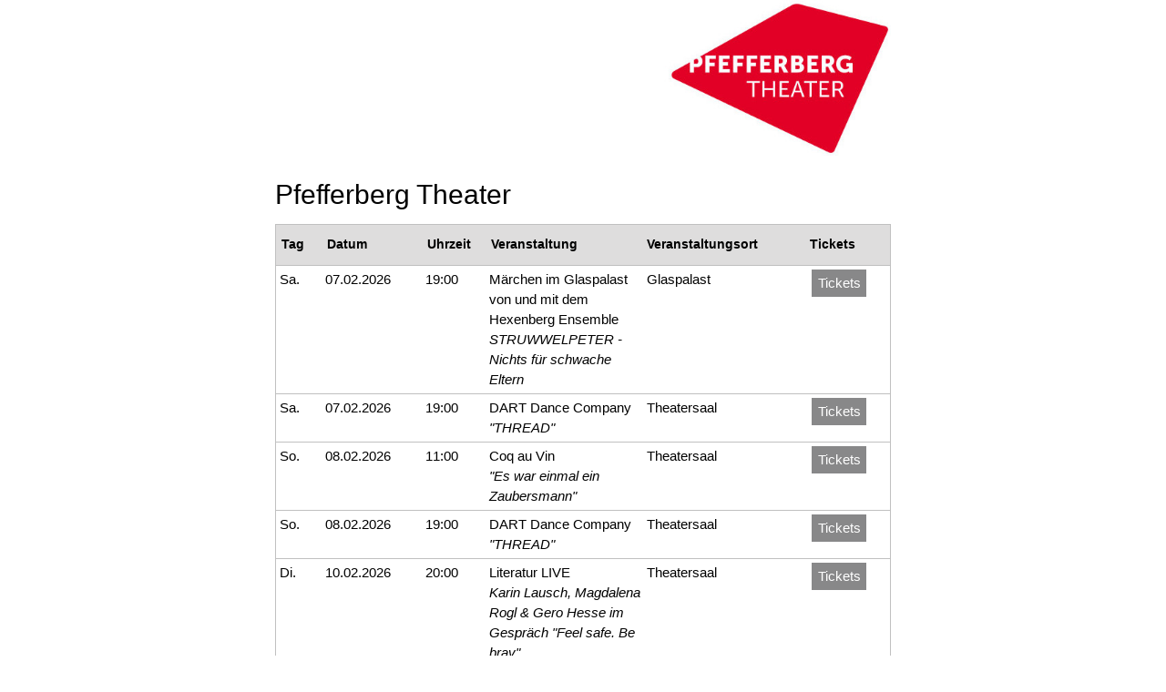

--- FILE ---
content_type: text/html; charset=utf-8
request_url: https://pfefferberg.billeto.net/events/2
body_size: 27589
content:
<!DOCTYPE html><!-- server3 -->
<html lang="de">
<head>
<title>Pfefferberg Theater </title>
<meta name="viewport" content="width=device-width, initial-scale=1.0">
<meta http-equiv="cache-control" content="no-cache">
<meta http-equiv="pragma" content="no-cache">
<meta http-equiv="expires" content="0">
<meta http-equiv="Content-Type" content="text/html; charset=utf-8">
<link rel="stylesheet" type="text/css" href="/public/stylesheets/w3.css">
<link rel="stylesheet" type="text/css" href="/public/stylesheets/basket.css">
<link rel="stylesheet" type="text/css" href="/public/stylesheets/frontend.css">
<link rel="stylesheet" type="text/css" href="/public/stylesheets/print.css">
<link rel="stylesheet" type="text/css" href="/public/stylesheets/tt.css">

<link rel="stylesheet" type="text/css" href="https://pfefferberg.billeto.net/stylesheets/client39.css">




<link rel="shortcut icon" type="image/ico" href="/public/images/favicon.ico">
<script type="text/javascript">
	function showevent(url,hash,params) {
		url = url+'/basket/event/'+39+'/'+hash;
		if('target_blank' == params) { 
			window.open(url,'Tickets'); 
		} else { 
			window.open(url,'Tickets','width=750,height=800,left=100,top=100,menubar=no,toolbar=no,location=no,status=no,scrollbars=yes');
		}
	}	
	function basket(url,params) {
		if('target_blank' == params) { 
			window.open(url,'Tickets'); 
		} else { 
			window.open(url,'Tickets','width=750,height=800,left=100,top=100,menubar=no,toolbar=no,location=no,status=no,scrollbars=yes');
		}
	}	
</script>
		
		
<script type="text/javascript">
	function showeventinfo(id) {
		window.open('/eventinfo/'+id,'Tickets','width=700,height=800,left=100,top=100,menubar=no,toolbar=no,location=no,status=no,scrollbars=yes');
	}			
	function info(url) {
		window.open(url,'Info','width=900,height=800,left=120,top=120,menubar=no,toolbar=no,location=no,status=no,scrollbars=yes');
	}	
	function episodes(hash) {
		window.open('/episodes/'+hash,'','width=400,height=700,left=120,top=120,menubar=no,toolbar=no,location=no,status=no,scrollbars=yes');
	}
</script>
<script src="/public/javascripts/jquery-1.8.2.min.js" type="text/javascript" charset="utf-8"></script>
<script type="text/javascript">
$(document).ready(function() {	
	$("span.error").each(function() {
		if($(this).text().length == 0)
			$(this).hide();
	});
    $("form").submit(function(){
    	$(".formbuttons button").attr("disabled","disabled");
    });
    $(".toggler").click(function() {
    	$(this).siblings(".desc").toggle();
    });
});
</script>	

<!-- Matomo -->

</head>

<body class="Frontend events events frontend">

<div id="main" class="w3-container">
									<div id="logo"><img src="https://pfefferberg.billeto.net/img/client/39"></div>		
				
	<span class="title"><h2>Pfefferberg Theater </h2></span>
	
	
		
				 	
	
	<div id="calendar" class="bo">
	
		<div class="w3-row th">
			<div class="w3-col day">Tag</div>
			<div class="w3-col date">Datum</div>
			<div class="w3-col time">Uhrzeit</div>
			<div class="w3-col w3-right buy">Tickets</div>
			<div class="w3-rest">
				<div class="w3-row">
					<div class="w3-half w3-mobile">Veranstaltung</div>
					<div class="w3-half w3-hide-small">Veranstaltungsort</div>
				</div>
			</div>
		</div>
		
										<div class="w3-row event nothumb odd first ">
			<div class="w3-col day">Sa.</div>
			<div class="w3-col date desktop">07.02.2026</div>
			<div class="w3-col date mobile">
				<div class="w3-cell-row">
					<div class="w3-cell w3-cell-top dd">07</div>
					<div class="w3-cell w3-cell-top mY">
						<div>Feb</div>
						<div>19:00</div>
					</div>
				</div>
			</div>
			<div class="w3-col time">19:00</div>
			<div class="w3-col w3-right buy">
				
								
								
								
									
				
								
								
														<button class="tktbtn w3-button" onclick="basket('https://pfefferberg.billeto.net/basket/event/39/752853086','target_blank')">Tickets</button>
					
			</div>
			<div class="w3-rest">
				<div class="w3-row">
					<div class="w3-half w3-mobile">
						<div class="title">
																																			 Märchen im Glaspalast von und mit dem Hexenberg Ensemble 						</div>
						<div class="subtitle">STRUWWELPETER - Nichts f&uuml;r schwache Eltern</div>					</div>
					<div class="w3-half w3-mobile">
																								 Glaspalast 						
					</div>
				</div>
			</div>
		</div>
		
				
										<div class="w3-row event nothumb even ">
			<div class="w3-col day">Sa.</div>
			<div class="w3-col date desktop">07.02.2026</div>
			<div class="w3-col date mobile">
				<div class="w3-cell-row">
					<div class="w3-cell w3-cell-top dd">07</div>
					<div class="w3-cell w3-cell-top mY">
						<div>Feb</div>
						<div>19:00</div>
					</div>
				</div>
			</div>
			<div class="w3-col time">19:00</div>
			<div class="w3-col w3-right buy">
				
								
								
								
									
				
								
								
														<button class="tktbtn w3-button" onclick="basket('https://pfefferberg.billeto.net/basket/event/39/1000573939','target_blank')">Tickets</button>
					
			</div>
			<div class="w3-rest">
				<div class="w3-row">
					<div class="w3-half w3-mobile">
						<div class="title">
																																			 DART Dance Company 						</div>
						<div class="subtitle">&quot;THREAD&quot;</div>					</div>
					<div class="w3-half w3-mobile">
																								 Theatersaal 						
					</div>
				</div>
			</div>
		</div>
		
				
										<div class="w3-row event nothumb odd ">
			<div class="w3-col day">So.</div>
			<div class="w3-col date desktop">08.02.2026</div>
			<div class="w3-col date mobile">
				<div class="w3-cell-row">
					<div class="w3-cell w3-cell-top dd">08</div>
					<div class="w3-cell w3-cell-top mY">
						<div>Feb</div>
						<div>11:00</div>
					</div>
				</div>
			</div>
			<div class="w3-col time">11:00</div>
			<div class="w3-col w3-right buy">
				
								
								
								
									
				
								
								
														<button class="tktbtn w3-button" onclick="basket('https://pfefferberg.billeto.net/basket/event/39/-1076066036','target_blank')">Tickets</button>
					
			</div>
			<div class="w3-rest">
				<div class="w3-row">
					<div class="w3-half w3-mobile">
						<div class="title">
																																			 Coq au Vin 						</div>
						<div class="subtitle">&quot;Es war einmal ein Zaubersmann&quot;</div>					</div>
					<div class="w3-half w3-mobile">
																								 Theatersaal 						
					</div>
				</div>
			</div>
		</div>
		
				
										<div class="w3-row event nothumb even ">
			<div class="w3-col day">So.</div>
			<div class="w3-col date desktop">08.02.2026</div>
			<div class="w3-col date mobile">
				<div class="w3-cell-row">
					<div class="w3-cell w3-cell-top dd">08</div>
					<div class="w3-cell w3-cell-top mY">
						<div>Feb</div>
						<div>19:00</div>
					</div>
				</div>
			</div>
			<div class="w3-col time">19:00</div>
			<div class="w3-col w3-right buy">
				
								
								
								
									
				
								
								
														<button class="tktbtn w3-button" onclick="basket('https://pfefferberg.billeto.net/basket/event/39/-118330807','target_blank')">Tickets</button>
					
			</div>
			<div class="w3-rest">
				<div class="w3-row">
					<div class="w3-half w3-mobile">
						<div class="title">
																																			 DART Dance Company 						</div>
						<div class="subtitle">&quot;THREAD&quot;</div>					</div>
					<div class="w3-half w3-mobile">
																								 Theatersaal 						
					</div>
				</div>
			</div>
		</div>
		
				
										<div class="w3-row event nothumb odd ">
			<div class="w3-col day">Di.</div>
			<div class="w3-col date desktop">10.02.2026</div>
			<div class="w3-col date mobile">
				<div class="w3-cell-row">
					<div class="w3-cell w3-cell-top dd">10</div>
					<div class="w3-cell w3-cell-top mY">
						<div>Feb</div>
						<div>20:00</div>
					</div>
				</div>
			</div>
			<div class="w3-col time">20:00</div>
			<div class="w3-col w3-right buy">
				
								
								
								
									
				
								
								
														<button class="tktbtn w3-button" onclick="basket('https://pfefferberg.billeto.net/basket/event/39/-838858200','target_blank')">Tickets</button>
					
			</div>
			<div class="w3-rest">
				<div class="w3-row">
					<div class="w3-half w3-mobile">
						<div class="title">
																																			 Literatur LIVE 						</div>
						<div class="subtitle">Karin Lausch, Magdalena Rogl &amp; Gero Hesse im Gespr&auml;ch &quot;Feel safe. Be brav&quot;</div>					</div>
					<div class="w3-half w3-mobile">
																								 Theatersaal 						
					</div>
				</div>
			</div>
		</div>
		
				
										<div class="w3-row event nothumb even ">
			<div class="w3-col day">Mi.</div>
			<div class="w3-col date desktop">11.02.2026</div>
			<div class="w3-col date mobile">
				<div class="w3-cell-row">
					<div class="w3-cell w3-cell-top dd">11</div>
					<div class="w3-cell w3-cell-top mY">
						<div>Feb</div>
						<div>19:00</div>
					</div>
				</div>
			</div>
			<div class="w3-col time">19:00</div>
			<div class="w3-col w3-right buy">
				
								
								
								
									
				
								
								
														<button class="tktbtn w3-button" onclick="basket('https://pfefferberg.billeto.net/basket/event/39/185901316','target_blank')">Tickets</button>
					
			</div>
			<div class="w3-rest">
				<div class="w3-row">
					<div class="w3-half w3-mobile">
						<div class="title">
																																			 Märchen im Glaspalast von und mit dem Hexenberg Ensemble 						</div>
						<div class="subtitle">STRUWWELPETER - Nichts f&uuml;r schwache Eltern</div>					</div>
					<div class="w3-half w3-mobile">
																								 Glaspalast 						
					</div>
				</div>
			</div>
		</div>
		
				
										<div class="w3-row event nothumb odd ">
			<div class="w3-col day">Mi.</div>
			<div class="w3-col date desktop">11.02.2026</div>
			<div class="w3-col date mobile">
				<div class="w3-cell-row">
					<div class="w3-cell w3-cell-top dd">11</div>
					<div class="w3-cell w3-cell-top mY">
						<div>Feb</div>
						<div>20:00</div>
					</div>
				</div>
			</div>
			<div class="w3-col time">20:00</div>
			<div class="w3-col w3-right buy">
				
								
								
								
									
				
								
								
														<button class="tktbtn w3-button" onclick="basket('https://pfefferberg.billeto.net/basket/event/39/-634727708','target_blank')">Tickets</button>
					
			</div>
			<div class="w3-rest">
				<div class="w3-row">
					<div class="w3-half w3-mobile">
						<div class="title">
																																			 Literatur LIVE 						</div>
						<div class="subtitle">Daniel Haas &bdquo;Einsamsein. Eine Befreiungsgeschichte&ldquo;</div>					</div>
					<div class="w3-half w3-mobile">
																								 Theatersaal 						
					</div>
				</div>
			</div>
		</div>
		
				
										<div class="w3-row event nothumb even ">
			<div class="w3-col day">Do.</div>
			<div class="w3-col date desktop">12.02.2026</div>
			<div class="w3-col date mobile">
				<div class="w3-cell-row">
					<div class="w3-cell w3-cell-top dd">12</div>
					<div class="w3-cell w3-cell-top mY">
						<div>Feb</div>
						<div>19:00</div>
					</div>
				</div>
			</div>
			<div class="w3-col time">19:00</div>
			<div class="w3-col w3-right buy">
				
								
								
								
									
				
								
								
														<button class="tktbtn w3-button" onclick="basket('https://pfefferberg.billeto.net/basket/event/39/172341729','target_blank')">Tickets</button>
					
			</div>
			<div class="w3-rest">
				<div class="w3-row">
					<div class="w3-half w3-mobile">
						<div class="title">
																																			 Märchen im Glaspalast von und mit dem Hexenberg Ensemble 						</div>
						<div class="subtitle">STRUWWELPETER - Nichts f&uuml;r schwache Eltern</div>					</div>
					<div class="w3-half w3-mobile">
																								 Glaspalast 						
					</div>
				</div>
			</div>
		</div>
		
				
										<div class="w3-row event nothumb odd ">
			<div class="w3-col day">Fr.</div>
			<div class="w3-col date desktop">13.02.2026</div>
			<div class="w3-col date mobile">
				<div class="w3-cell-row">
					<div class="w3-cell w3-cell-top dd">13</div>
					<div class="w3-cell w3-cell-top mY">
						<div>Feb</div>
						<div>19:00</div>
					</div>
				</div>
			</div>
			<div class="w3-col time">19:00</div>
			<div class="w3-col w3-right buy">
				
								
								
								
									
				
								
								
														<button class="tktbtn w3-button" onclick="basket('https://pfefferberg.billeto.net/basket/event/39/-177434844','target_blank')">Tickets</button>
					
			</div>
			<div class="w3-rest">
				<div class="w3-row">
					<div class="w3-half w3-mobile">
						<div class="title">
																																			 SZENE 2WEI 						</div>
						<div class="subtitle">ZEDER/ THINGS FALLING</div>					</div>
					<div class="w3-half w3-mobile">
																								 Theatersaal 						
					</div>
				</div>
			</div>
		</div>
		
				
										<div class="w3-row event nothumb even ">
			<div class="w3-col day">Fr.</div>
			<div class="w3-col date desktop">13.02.2026</div>
			<div class="w3-col date mobile">
				<div class="w3-cell-row">
					<div class="w3-cell w3-cell-top dd">13</div>
					<div class="w3-cell w3-cell-top mY">
						<div>Feb</div>
						<div>19:00</div>
					</div>
				</div>
			</div>
			<div class="w3-col time">19:00</div>
			<div class="w3-col w3-right buy">
				
								
								
								
									
				
								
								
														<button class="tktbtn w3-button" onclick="basket('https://pfefferberg.billeto.net/basket/event/39/-1240795273','target_blank')">Tickets</button>
					
			</div>
			<div class="w3-rest">
				<div class="w3-row">
					<div class="w3-half w3-mobile">
						<div class="title">
																																			 Märchen im Glaspalast von und mit dem Hexenberg Ensemble 						</div>
						<div class="subtitle">Das kleine h&auml;ssliche Entlein &amp; Das tapfre Schneiderlein</div>					</div>
					<div class="w3-half w3-mobile">
																								 Glaspalast 						
					</div>
				</div>
			</div>
		</div>
		
				
										<div class="w3-row event nothumb odd ">
			<div class="w3-col day">Fr.</div>
			<div class="w3-col date desktop">13.02.2026</div>
			<div class="w3-col date mobile">
				<div class="w3-cell-row">
					<div class="w3-cell w3-cell-top dd">13</div>
					<div class="w3-cell w3-cell-top mY">
						<div>Feb</div>
						<div>20:30</div>
					</div>
				</div>
			</div>
			<div class="w3-col time">20:30</div>
			<div class="w3-col w3-right buy">
				
								
								
								
									
				
								
								
														<button class="tktbtn w3-button" onclick="basket('https://pfefferberg.billeto.net/basket/event/39/-575071239','target_blank')">Tickets</button>
					
			</div>
			<div class="w3-rest">
				<div class="w3-row">
					<div class="w3-half w3-mobile">
						<div class="title">
																																			 Märchen im Glaspalast von und mit dem Hexenberg Ensemble 						</div>
						<div class="subtitle">Hinz &amp; Kunz &amp; Rotk&auml;ppchen</div>					</div>
					<div class="w3-half w3-mobile">
																								 Glaspalast 						
					</div>
				</div>
			</div>
		</div>
		
				
										<div class="w3-row event nothumb even ">
			<div class="w3-col day">Sa.</div>
			<div class="w3-col date desktop">14.02.2026</div>
			<div class="w3-col date mobile">
				<div class="w3-cell-row">
					<div class="w3-cell w3-cell-top dd">14</div>
					<div class="w3-cell w3-cell-top mY">
						<div>Feb</div>
						<div>16:00</div>
					</div>
				</div>
			</div>
			<div class="w3-col time">16:00</div>
			<div class="w3-col w3-right buy">
				
								
								
								
									
				
								
								
														<button class="tktbtn w3-button" onclick="basket('https://pfefferberg.billeto.net/basket/event/39/236444095','target_blank')">Tickets</button>
					
			</div>
			<div class="w3-rest">
				<div class="w3-row">
					<div class="w3-half w3-mobile">
						<div class="title">
																																			 Märchen im Glaspalast von und mit dem Hexenberg Ensemble 						</div>
						<div class="subtitle">Schneewittchen &amp; Hase &amp; Igel</div>					</div>
					<div class="w3-half w3-mobile">
																								 Glaspalast 						
					</div>
				</div>
			</div>
		</div>
		
				
										<div class="w3-row event nothumb odd ">
			<div class="w3-col day">Sa.</div>
			<div class="w3-col date desktop">14.02.2026</div>
			<div class="w3-col date mobile">
				<div class="w3-cell-row">
					<div class="w3-cell w3-cell-top dd">14</div>
					<div class="w3-cell w3-cell-top mY">
						<div>Feb</div>
						<div>19:00</div>
					</div>
				</div>
			</div>
			<div class="w3-col time">19:00</div>
			<div class="w3-col w3-right buy">
				
								
								
								
									
				
								
								
														<button class="tktbtn w3-button" onclick="basket('https://pfefferberg.billeto.net/basket/event/39/-1874159420','target_blank')">Tickets</button>
					
			</div>
			<div class="w3-rest">
				<div class="w3-row">
					<div class="w3-half w3-mobile">
						<div class="title">
																																			 Märchen im Glaspalast von und mit dem Hexenberg Ensemble 						</div>
						<div class="subtitle">Rapunzel &amp; Der gestiefelte Kater</div>					</div>
					<div class="w3-half w3-mobile">
																								 Glaspalast 						
					</div>
				</div>
			</div>
		</div>
		
				
										<div class="w3-row event nothumb even ">
			<div class="w3-col day">Sa.</div>
			<div class="w3-col date desktop">14.02.2026</div>
			<div class="w3-col date mobile">
				<div class="w3-cell-row">
					<div class="w3-cell w3-cell-top dd">14</div>
					<div class="w3-cell w3-cell-top mY">
						<div>Feb</div>
						<div>20:30</div>
					</div>
				</div>
			</div>
			<div class="w3-col time">20:30</div>
			<div class="w3-col w3-right buy">
				
								
								
								
									
				
								
								
														<button class="tktbtn w3-button" onclick="basket('https://pfefferberg.billeto.net/basket/event/39/339506102','target_blank')">Tickets</button>
					
			</div>
			<div class="w3-rest">
				<div class="w3-row">
					<div class="w3-half w3-mobile">
						<div class="title">
																																			 Märchen im Glaspalast von und mit dem Hexenberg Ensemble 						</div>
						<div class="subtitle">Aschenbr&ouml;del &amp; Die goldene Gans</div>					</div>
					<div class="w3-half w3-mobile">
																								 Glaspalast 						
					</div>
				</div>
			</div>
		</div>
		
				
										<div class="w3-row event nothumb odd ">
			<div class="w3-col day">So.</div>
			<div class="w3-col date desktop">15.02.2026</div>
			<div class="w3-col date mobile">
				<div class="w3-cell-row">
					<div class="w3-cell w3-cell-top dd">15</div>
					<div class="w3-cell w3-cell-top mY">
						<div>Feb</div>
						<div>11:00</div>
					</div>
				</div>
			</div>
			<div class="w3-col time">11:00</div>
			<div class="w3-col w3-right buy">
				
								
								
								
									
				
								
								
														<button class="tktbtn w3-button" onclick="basket('https://pfefferberg.billeto.net/basket/event/39/1142580183','target_blank')">Tickets</button>
					
			</div>
			<div class="w3-rest">
				<div class="w3-row">
					<div class="w3-half w3-mobile">
						<div class="title">
																																			 Coq au Vin 						</div>
						<div class="subtitle">&quot;Der Dieb im Zirkus&quot;</div>					</div>
					<div class="w3-half w3-mobile">
																								 Theatersaal 						
					</div>
				</div>
			</div>
		</div>
		
				
										<div class="w3-row event nothumb even ">
			<div class="w3-col day">So.</div>
			<div class="w3-col date desktop">15.02.2026</div>
			<div class="w3-col date mobile">
				<div class="w3-cell-row">
					<div class="w3-cell w3-cell-top dd">15</div>
					<div class="w3-cell w3-cell-top mY">
						<div>Feb</div>
						<div>16:30</div>
					</div>
				</div>
			</div>
			<div class="w3-col time">16:30</div>
			<div class="w3-col w3-right buy">
				
								
								
								
									
				
								
								
														<button class="tktbtn w3-button" onclick="basket('https://pfefferberg.billeto.net/basket/event/39/-804388428','target_blank')">Tickets</button>
					
			</div>
			<div class="w3-rest">
				<div class="w3-row">
					<div class="w3-half w3-mobile">
						<div class="title">
																																			 Märchen im Glaspalast von und mit dem Hexenberg Ensemble 						</div>
						<div class="subtitle">Hans im Gl&uuml;ck &amp; Rumpelstilzchen</div>					</div>
					<div class="w3-half w3-mobile">
																								 Glaspalast 						
					</div>
				</div>
			</div>
		</div>
		
				
										<div class="w3-row event nothumb odd ">
			<div class="w3-col day">Di.</div>
			<div class="w3-col date desktop">17.02.2026</div>
			<div class="w3-col date mobile">
				<div class="w3-cell-row">
					<div class="w3-cell w3-cell-top dd">17</div>
					<div class="w3-cell w3-cell-top mY">
						<div>Feb</div>
						<div>20:00</div>
					</div>
				</div>
			</div>
			<div class="w3-col time">20:00</div>
			<div class="w3-col w3-right buy">
				
								
								
								
									
				
								
								
														<button class="tktbtn w3-button" onclick="basket('https://pfefferberg.billeto.net/basket/event/39/-2143337605','target_blank')">Tickets</button>
					
			</div>
			<div class="w3-rest">
				<div class="w3-row">
					<div class="w3-half w3-mobile">
						<div class="title">
																																			 Literatur LIVE 						</div>
						<div class="subtitle">Alena Schr&ouml;der &quot;Mein ganzes Leben, &Ouml;l auf Leinwand, ohne Titel&quot;</div>					</div>
					<div class="w3-half w3-mobile">
																								 Theatersaal 						
					</div>
				</div>
			</div>
		</div>
		
				
										<div class="w3-row event nothumb even ">
			<div class="w3-col day">Fr.</div>
			<div class="w3-col date desktop">20.02.2026</div>
			<div class="w3-col date mobile">
				<div class="w3-cell-row">
					<div class="w3-cell w3-cell-top dd">20</div>
					<div class="w3-cell w3-cell-top mY">
						<div>Feb</div>
						<div>10:00</div>
					</div>
				</div>
			</div>
			<div class="w3-col time">10:00</div>
			<div class="w3-col w3-right buy">
				
								
								
								
									
				
								
								
														<button class="tktbtn w3-button" onclick="basket('https://pfefferberg.billeto.net/basket/event/39/1622559641','target_blank')">Tickets</button>
					
			</div>
			<div class="w3-rest">
				<div class="w3-row">
					<div class="w3-half w3-mobile">
						<div class="title">
																																			 Märchen im Glaspalast von und mit dem Hexenberg Ensemble 						</div>
						<div class="subtitle">Der gestiefelte Kater &amp; Fischer un sin Fru</div>					</div>
					<div class="w3-half w3-mobile">
																								 Glaspalast 						
					</div>
				</div>
			</div>
		</div>
		
				
										<div class="w3-row event nothumb odd ">
			<div class="w3-col day">Fr.</div>
			<div class="w3-col date desktop">20.02.2026</div>
			<div class="w3-col date mobile">
				<div class="w3-cell-row">
					<div class="w3-cell w3-cell-top dd">20</div>
					<div class="w3-cell w3-cell-top mY">
						<div>Feb</div>
						<div>19:00</div>
					</div>
				</div>
			</div>
			<div class="w3-col time">19:00</div>
			<div class="w3-col w3-right buy">
				
								
								
								
									
				
								
								
														<button class="tktbtn w3-button" onclick="basket('https://pfefferberg.billeto.net/basket/event/39/-1622752996','target_blank')">Tickets</button>
					
			</div>
			<div class="w3-rest">
				<div class="w3-row">
					<div class="w3-half w3-mobile">
						<div class="title">
																																			 Märchen im Glaspalast von und mit dem Hexenberg Ensemble 						</div>
						<div class="subtitle">Das Zauberkraut &amp; Die goldene Gans</div>					</div>
					<div class="w3-half w3-mobile">
																								 Glaspalast 						
					</div>
				</div>
			</div>
		</div>
		
				
										<div class="w3-row event nothumb even last ">
			<div class="w3-col day">Fr.</div>
			<div class="w3-col date desktop">20.02.2026</div>
			<div class="w3-col date mobile">
				<div class="w3-cell-row">
					<div class="w3-cell w3-cell-top dd">20</div>
					<div class="w3-cell w3-cell-top mY">
						<div>Feb</div>
						<div>20:30</div>
					</div>
				</div>
			</div>
			<div class="w3-col time">20:30</div>
			<div class="w3-col w3-right buy">
				
								
								
								
									
				
								
								
														<button class="tktbtn w3-button" onclick="basket('https://pfefferberg.billeto.net/basket/event/39/152100884','target_blank')">Tickets</button>
					
			</div>
			<div class="w3-rest">
				<div class="w3-row">
					<div class="w3-half w3-mobile">
						<div class="title">
																																			 Märchen im Glaspalast von und mit dem Hexenberg Ensemble 						</div>
						<div class="subtitle">Der gestiefelte Kater &amp; Rotk&auml;ppchen</div>					</div>
					<div class="w3-half w3-mobile">
																								 Glaspalast 						
					</div>
				</div>
			</div>
		</div>
		
				
						
	</div>

<div id="pagination">
	<div class="w3-cell w3-cell-middle w3-mobile">Weitere Veranstaltungen:</div>
	<div class="w3-cell w3-mobile">
			<div style="float:left">
				<a href="/events/1" >1</a>		</div>
			<div style="float:left">
				<a href="/events/2" class="active">2</a>		</div>
			<div style="float:left">
				<a href="/events/3" >3</a>		</div>
			<div style="float:left">
				<a href="/events/4" >4</a>		</div>
			<div style="float:left">
				<a href="/events/5" >5</a>		</div>
			<div style="float:left">
				<a href="/events/6" >6</a>		</div>
		</div>
</div>

<div id="modal" class="w3-modal">
	<div class="w3-modal-content w3-animate-opacity" style="width:350px; padding-bottom:18px">
		<header id="modal_header" class="w3-container">
			<h2>Info</h2>
		</header>
    	<p id="modal_text" class="w3-container"></p>
    	<footer class="w3-container">
      		<button class="w3-button btn-next" type="button" onclick="$('#modal').hide()">OK</button>
		</footer>
	</div>
</div>

<!-- Modal Ausverkauft -->
<div id="sold_out" class="w3-modal" >
  <div class="w3-modal-content w3-animate-opacity" style="width:350px">

    <header class="w3-container"> 
      <h2>Ausverkauft</h2>
    </header>

    <div class="w3-container modal-text">
      <p>Bitte wählen Sie einen anderen Termin</p>
    </div>

    <footer class="w3-container">
      <button class="w3-button" type="button"  onclick="$('#sold_out').hide()" >OK</button>
      <p></p>
    </footer>
  </div>
</div>

<!-- Modal Abendkasse -->
<div id="box_office" class="w3-modal" >
  <div class="w3-modal-content w3-animate-opacity" style="width:350px">

    <header class="w3-container"> 
      <h2>Abendkasse</h2>
    </header>

    <div class="w3-container modal-text">
      <p>Für diese Veranstaltung sind online keine Karten mehr erhältlich.<br><bold>Weitere Karten ggf. an der Abendkasse.</bold></p>
    </div>

    <footer class="w3-container">
     <button type="button" class="w3-button" onclick="$('#box_office').hide()">ok</button>
      <p></p>
    </footer>
  </div>
</div>
	
		</div>



</body>
</html>

--- FILE ---
content_type: text/css; charset=utf-8
request_url: https://pfefferberg.billeto.net/public/stylesheets/tt.css
body_size: 731
content:
/* Tooltip container */
div.tt, span.tt {
    position: relative;
    display: inline-block;
    border-bottom: 0px dotted #999999; 
    cursor:pointer;
}

/* Tooltip text */
div.tt, span.tt .ttt {
    visibility: hidden;
    width: 140px;
    margin-left: -40px;
    bottom:120%;
    left:50%;
    background-color: white;
    color: black;
    text-align: center;
    padding: 6px 6px;
    border-radius: 5px;
    border: 1px solid #006600;
    position: absolute;
    z-index: 1000;
    font-size:1em;
	font-weight:normal;
}


.ttt.big {
    width: 240px;
    margin-left: -80px;
}

.ttt em {
	text-decoration:underline;
	font-style:normal
}



/* Show the tooltip text when you mouse over the tooltip container */
.tt:hover .ttt {
    visibility: visible;
}


.ttt p {
	margin: 0px;
	padding: 0px;
}

.ttt h3 {
	display:none;
}

--- FILE ---
content_type: text/css; charset=utf-8
request_url: https://pfefferberg.billeto.net/stylesheets/client39.css
body_size: 932
content:
body.frontend div#logo img, body.frontend div#seating img {

}

#seating .meta { display:revert; font-size: 75%}

table#seating-mobile tbody td {min-width:18px; min-height:18px}

.Frontend.select.events .w3-col, .Frontend.select.events .w3-rest {padding: 15px 0px;}

.Frontend.select.events span.title {display:none}

.Frontend.select.events .th {display:none}
.Frontend.select.events #calendar {border:0}

.Frontend.select.events {width:100%!important}

.Frontend.select.events #main {max-width:900px}

.Frontend.select.events div#logo, body.frontend div#seating { max-width:900px;margin-bottom:20px; }

.Frontend.select.events .tktbtn {background-color:red!important}